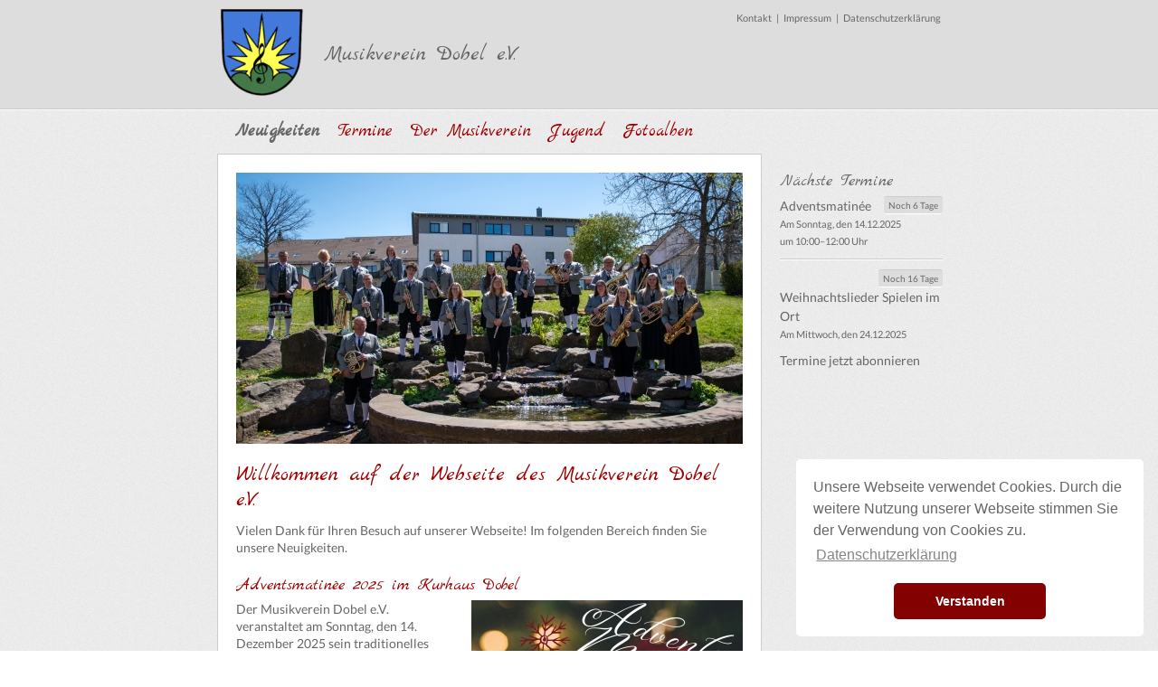

--- FILE ---
content_type: text/html; charset=UTF-8
request_url: https://musikverein-dobel.de/neuigkeiten.html?page_n1=12
body_size: 4284
content:
<!DOCTYPE html>
<html lang="de">
<head>

      <meta charset="UTF-8">
    <title>Neuigkeiten - Musikverein Dobel e.V.</title>
    <base href="https://musikverein-dobel.de/">

          <meta name="robots" content="index,follow">
      <meta name="description" content="">
      <meta name="keywords" content="">
      <meta name="generator" content="Contao Open Source CMS">
    
            <link rel="stylesheet" href="assets/css/layout.min.css,mediabox-black.min.css,fonts.css,basic.css,dkbasi...-9bb38f17.css">        <script src="assets/js/jquery.min.js,mootools.min.js-7ed2526c.js"></script>
          <!--[if lt IE 9]><script src="assets/html5shiv//html5shiv-printshiv.min.js"></script><![endif]-->
      
</head>
<body id="top" class="mac chrome blink ch131">

      
    <div id="wrapper">

                        <div id="header" class="wrap">
            <header class="insidewrap">
              <div class="insideheader">
                  
<!-- indexer::stop -->
<div class="mod_logo block" id="logo">

        
  
<figure class="image_container" itemscope itemtype="http://schema.org/ImageObject">

    <a href="musikverein-dobel-ev.html" itemprop="contentUrl">
  
  

<img src="assets/images/1/Wappen-Dobel-MVD-78a40fa9.png" width="98" height="100" alt="Wappen-Dobel-MVD">


    </a>
  
</figure>


</div>
<!-- indexer::continue -->

<h1 class="ce_headline">
  Musikverein Dobel e.V.</h1>
  

<!-- indexer::stop -->
<nav class="mod_navigation block">

  
  <a href="neuigkeiten.html?page_n1=12#skipNavigation16" class="invisible">Navigation überspringen</a>

  <ul class="level_1">
      
          <li class="first"><a href="kontakt.html" title="Kontakt" class="first">Kontakt</a></li>
                <li class="pipe">|</li>
    
          <li><a href="impressum.html" title="Impressum">Impressum</a></li>
                <li class="pipe">|</li>
    
          <li class="last"><a href="datenschutz.html" title="Datenschutzerklärung" class="last">Datenschutzerklärung</a></li>
      </ul>

  <span id="skipNavigation16" class="invisible"></span>

</nav>
<!-- indexer::continue -->
              </div>
            </header>
          </div>
              
                        <div id="subheader" class="wrap">
            <div class="insidewrap">
              <div class="insidesubheader">
                <div id="Subheader">
<!-- indexer::stop -->
<nav class="mod_navigation block">

  
  <a href="neuigkeiten.html?page_n1=12#skipNavigation6" class="invisible">Navigation überspringen</a>

  
<ul class="level_1">
            <li class="active first"><strong class="active first">Neuigkeiten</strong></li>
                <li class="sibling"><a href="termine.html" title="Termine" class="sibling">Termine</a></li>
                <li class="sibling"><a href="vorstandschaft.html" title="Der Musikverein" class="sibling">Der Musikverein</a></li>
                <li class="sibling"><a href="jugendgruppe.html" title="Jugend" class="sibling">Jugend</a></li>
                <li class="sibling last"><a href="fotoalben.html" title="Fotoalben" class="sibling last">Fotoalben</a></li>
      </ul>

  <span id="skipNavigation6" class="invisible"></span>

</nav>
<!-- indexer::continue -->
</div>
              </div>
            </div>
          </div>
              
              <div id="container" class="wrap">
          <div class="insidewrap">
            <div class="insidecontainer">

                            <section id="main">
                <div class="insidemain">
                  

  <div class="mod_article block" id="article-2">
    
          
<div class="ce_image block">

        
  
  
<figure class="image_container">
  
  

<img src="assets/images/f/Gesamtorchester-8b653851.jpg" width="560" height="300" alt="">


  
  </figure>



</div>

<div class="ce_text block">

            <h1>Willkommen auf der Webseite des Musikverein Dobel e.V.</h1>
      
  
      <p>Vielen Dank für Ihren Besuch auf unserer Webseite! Im folgenden Bereich finden Sie unsere Neuigkeiten.</p>  
  
  

</div>

<div class="ce_text block">

            <h2>Adventsmatinèe 2025 im Kurhaus Dobel</h2>
      
  
  
      
<figure class="image_container float_right">
      <a href="files/public/Fotoalbum/Adventsmatine%C3%A8/Matinee%202025.jpg" data-lightbox="">
  
  

<img src="assets/images/3/Matinee%202025-63e751de.jpg" width="300" height="424" alt="">


      </a>
  
  </figure>

  
      <p>Der Musikverein Dobel e.V. veranstaltet am Sonntag, den 14. Dezember 2025 sein traditionelles vorweihnachtliches Adventsmatinèe im Kurhaus Dobel.</p>
<p>Neben dem Blasorchester wird auch unsere Jugendgruppe mit einigen Stücken das Konzertprogramm mitgestalten.</p>
<p>Das Konzert beginnt um 10.30 Uhr, Saalöffnung ist ab 10.00 Uhr. In der Pause gibt es etwas für den kleinen Hunger, sowie Getränke.</p>
<p>Zur Begrüßung gibt es Sekt und auch selbstgebackene Plätzchen.</p>
<p>Der Eintritt ist frei.</p>  

</div>

<div class="line"></div>
<!-- indexer::stop -->
<div class="mod_newslist block">

        
  
      <div class="layout_latest arc_2 block first even">

      <p class="info"><time datetime="2020-10-20T20:39:00+02:00">20.10.2020 20:39</time>  </p>
  
  <h2><a href="neuigkeiten-detailansicht/jahreshauptversammlung-musikverein-dobel.html" title="Den Artikel lesen: Jahreshauptversammlung Musikverein Dobel ">Jahreshauptversammlung Musikverein Dobel </a></h2>

      <figure class="image_container float_left">

            <a href="files/public/fotoalben/JHV/jahreshauptversammlung-2020/IMG_3570.png" data-lightbox="" title="">
        
        

<img src="assets/images/c/IMG_3570-3015c0ba.png" width="220" height="173" alt="">


              </a>
    
      
    </figure>
  
  <div class="teaser">
    <p>Der Musikverein Dobel hat einen neuen Vorsitzenden. Corona bedingt um einige Monate verspätet, gab Martina Naumann nach zehn Jahren an der Vereinsspitze den Stab an Stefan Böttinger weiter.<span class="Apple-converted-space">&nbsp;</span></p>
<p>„Es wäre schön gewesen, wenn sich noch andere Interessenten für das Amt gefunden hätten, aber aller guten Dinge sind ja bekanntlich drei!“ nahm Naumann mit Humor, dass ihr eigener Bruder ihr nun im Amt nachfolgt, nachdem sie es selbst von ihrem Vater, dem langjährigen Vorsitzenden und jetzigen Ehrenvorsitzenden Rolf Böttinger, übernommen hatte.</p>
<p>„An einem ungewöhnlichen Ort, zu einem ungewöhnlichen Zeitpunkt“, nämlich im</p>  </div>

      <p class="more"><a href="neuigkeiten-detailansicht/jahreshauptversammlung-musikverein-dobel.html" title="Den Artikel lesen: Jahreshauptversammlung Musikverein Dobel ">Weiterlesen …<span class="invisible"> Jahreshauptversammlung Musikverein Dobel </span></a></p>
  
</div>

  <div class="line"></div>
<div class="layout_latest arc_2 block odd">

      <p class="info"><time datetime="2020-07-13T08:08:00+02:00">13.07.2020 08:08</time>  </p>
  
  <h2><a href="neuigkeiten-detailansicht/haben-sie-uns-schon-geh%C3%B6rt.html" title="Den Artikel lesen: Haben Sie uns schon gehört?">Haben Sie uns schon gehört?</a></h2>

      <figure class="image_container float_right">

            <a href="files/public/fotoalben/corna-probe-2020/20200702_205417.png" data-lightbox="" title="">
        
        

<img src="assets/images/3/20200702_205417-25a8e96d.png" width="220" height="124" alt="">


              </a>
    
      
    </figure>
  
  <div class="teaser">
    <p>Nach der langen Corona-Zwangspause durften wir Musikerinnen und Musiker Anfang Juli endlich wieder loslegen. <br>Immer Donnerstags von 20 Uhr bis 22 Uhr proben wir nun im Kurhaus. <br>Hier ist es uns möglich die Hygienevorschriften und ausreichend Abstand einzuhalten.<br>Da wir auch angehalten sind regelmäßig...</p>  </div>

      <p class="more"><a href="neuigkeiten-detailansicht/haben-sie-uns-schon-geh%C3%B6rt.html" title="Den Artikel lesen: Haben Sie uns schon gehört?">Weiterlesen …<span class="invisible"> Haben Sie uns schon gehört?</span></a></p>
  
</div>

  <div class="line"></div>
<div class="layout_latest arc_2 block last even">

      <p class="info"><time datetime="2020-05-11T20:17:00+02:00">11.05.2020 20:17</time>  </p>
  
  <h2><a href="neuigkeiten-detailansicht/neue-tuba.html" title="Den Artikel lesen: Neue Tuba">Neue Tuba</a></h2>

      <figure class="image_container float_right">

            <a href="files/public/fotoalben/europatag-09.05.2020/IMG_2583.png" data-lightbox="" title="">
        
        

<img src="assets/images/d/IMG_2583-ae0a2c77.png" width="220" height="274" alt="">


              </a>
    
      
    </figure>
  
  <div class="teaser">
    <p>Das Muttertagskonzert musste Corona bedingt leider ausfallen für den Musikverein – beim Mini-Platzkonzert am selben Tag auf dem Dorfplatz durfte sie immerhin einmal – wenn auch vor ganz kleinem Publikum - glänzen: das neue Prachtstück der Blaskapelle, die Tuba.</p>
<p>Nachdem der altgediente Bass von Tubist Gerd Großmann im Frühjahr letzten Jahres einen Sturz-Schaden erlitten hatte und nur notdürftig zu reparieren war, setzte der Verein verschiedene Hebel in Bewegung, Ersatz zu beschaffen. <br>So gab es Spendenaufrufe mit verschiedenen Aktionen.</p>  </div>

      <p class="more"><a href="neuigkeiten-detailansicht/neue-tuba.html" title="Den Artikel lesen: Neue Tuba">Weiterlesen …<span class="invisible"> Neue Tuba</span></a></p>
  
</div>

    
<!-- indexer::stop -->
<nav class="pagination block" aria-label="Seitenumbruch-Menü">

  <p>Seite 12 von 19</p>

  <ul>
          <li class="first"><a href="neuigkeiten.html" class="first" title="Gehe zu Seite 1">Anfang</a></li>
    
          <li class="previous"><a href="neuigkeiten.html?page_n1=11" class="previous" title="Gehe zu Seite 11">Zurück</a></li>
    
                  <li><a href="neuigkeiten.html?page_n1=9" class="link" title="Gehe zu Seite 9">9</a></li>
                        <li><a href="neuigkeiten.html?page_n1=10" class="link" title="Gehe zu Seite 10">10</a></li>
                        <li><a href="neuigkeiten.html?page_n1=11" class="link" title="Gehe zu Seite 11">11</a></li>
                        <li><strong class="active">12</strong></li>
                        <li><a href="neuigkeiten.html?page_n1=13" class="link" title="Gehe zu Seite 13">13</a></li>
                        <li><a href="neuigkeiten.html?page_n1=14" class="link" title="Gehe zu Seite 14">14</a></li>
                        <li><a href="neuigkeiten.html?page_n1=15" class="link" title="Gehe zu Seite 15">15</a></li>
          
          <li class="next"><a href="neuigkeiten.html?page_n1=13" class="next" title="Gehe zu Seite 13">Vorwärts</a></li>
    
          <li class="last"><a href="neuigkeiten.html?page_n1=19" class="last" title="Gehe zu Seite 19">Ende</a></li>
      </ul>

</nav>
<!-- indexer::continue -->
  

</div>
<!-- indexer::continue -->
    
      </div>

                </div>
              </section>
              
                                            
                                                <aside id="right">
                    <div class="insideright">
                      
<h2 class="ce_headline">
  Nächste Termine</h2>

<!-- indexer::stop -->
<div class="mod_eventlist block">

        
  
  
<div class="event layout_upcoming upcoming even first cal_1">
  <div class="onlyXDays">Noch 6 Tage</div>

  <div class="title">
    <a href="termin-detailansicht/adventsmatinee.html" title="Adventsmatinée (Sonntag, 14.12.2025, 10:00–12:00)">
      Adventsmatinée    </a>
  </div>

  <div class="date">Am Sonntag, den 14.12.2025</div>

      <div class="time">um <span class="time">10:00–12:00</span> Uhr</div>
  </div>

<div class="line"></div>

<div class="event layout_upcoming upcoming odd last cal_1">
  <div class="onlyXDays">Noch 16 Tage</div>

  <div class="title">
    <a href="termin-detailansicht/Weihnachtslieder2025.html" title="Weihnachtslieder Spielen im Ort (Mittwoch, 24.12.2025)">
      Weihnachtslieder Spielen im Ort    </a>
  </div>

  <div class="date">Am Mittwoch, den 24.12.2025</div>

  </div>

  

</div>
<!-- indexer::continue -->

<div class="ce_hyperlink block">

        
  
          <a href="/share/termine.ics" class="hyperlink_txt" title="Termine jetzt abonnieren">Termine jetzt abonnieren</a>
      

</div>
  
                    </div>
                  </aside>
                              
            </div>
          </div>
        </div>
      
                        <div id="footer" class="wrap">
            <footer class="insidewrap">
              <div class="insidefooter">
                
<div class="ce_text block">

        
  
      <p>© Copyright 2025 - Musikverein Dobel e.V.</p>  
  
  

</div>
  

<!-- indexer::stop -->
<nav class="mod_navigation block">

  
  <a href="neuigkeiten.html?page_n1=12#skipNavigation17" class="invisible">Navigation überspringen</a>

  <ul class="level_1">
        <li class="pipe">|</li>
          <li class="first"><a href="kontakt.html" title="Kontakt" class="first">Kontakt</a></li>
            <li class="pipe">|</li>
          <li><a href="impressum.html" title="Impressum">Impressum</a></li>
            <li class="pipe">|</li>
          <li class="last"><a href="datenschutz.html" title="Datenschutzerklärung" class="last">Datenschutzerklärung</a></li>
      </ul>

  <span id="skipNavigation17" class="invisible"></span>

</nav>
<!-- indexer::continue -->
<link rel="stylesheet" type="text/css" href="//cdnjs.cloudflare.com/ajax/libs/cookieconsent2/3.0.3/cookieconsent.min.css" />
<script src="//cdnjs.cloudflare.com/ajax/libs/cookieconsent2/3.0.3/cookieconsent.min.js"></script>
<script>
window.addEventListener("load", function(){
window.cookieconsent.initialise({
  "palette": {
    "popup": {
      "background": "#ffffff",
      "text": "#666666"
    },
    "button": {
      "background": "#840101"
    }
  },
  "theme": "classic",
  "position": "bottom-right",
  "content": {
    "message": "Unsere Webseite verwendet Cookies. Durch die weitere Nutzung unserer Webseite stimmen Sie der Verwendung von Cookies zu.",
    "dismiss": "Verstanden",
    "link": "Datenschutzerklärung",
    "href": "https://www.musikverein-dobel.de/datenschutz.html"
  }
})});
</script>              </div>
            </footer>
          </div>
              
    </div>

  
  
<script src="assets/mediabox/js/mediabox.min.js?v=1.5.5"></script>
<script>
  window.addEvent('domready', function() {
    var $ = document.id;
    $$('a[data-lightbox]').mediabox({
      // Put custom options here
      clickBlock: false
    }, function(el) {
      return [el.href, el.title, el.getAttribute('data-lightbox')];
    }, function(el) {
      var data = this.getAttribute('data-lightbox').split(' ');
      return (this == el) || (data[0] && el.getAttribute('data-lightbox').match(data[0]));
    });
    $('mbMedia').addEvent('swipe', function(e) {
      (e.direction == 'left') ? $('mbNextLink').fireEvent('click') : $('mbPrevLink').fireEvent('click');
    });
  });
</script>

</body>
</html>


--- FILE ---
content_type: text/css
request_url: https://musikverein-dobel.de/assets/css/layout.min.css,mediabox-black.min.css,fonts.css,basic.css,dkbasi...-9bb38f17.css
body_size: 5033
content:
body,form,figure{margin:0;padding:0}img{border:0}header,footer,nav,section,aside,article,figure,figcaption{display:block}body{font-size:100.01%}select,input,textarea{font-size:99%}#container,.inside{position:relative}#main,#left,#right{float:left;position:relative}#main{width:100%}#left{margin-left:-100%}#right{margin-right:-100%}#footer{clear:both}#main .inside{min-height:1px}.ce_gallery>ul,.content-gallery>ul{margin:0;padding:0;overflow:hidden;list-style:none}.ce_gallery>ul li,.content-gallery>ul li{float:left}.ce_gallery>ul li.col_first,.content-gallery>ul li.col_first{clear:left}.float_left,.media--left>figure{float:left}.float_right,.media--right>figure{float:right}.block{overflow:hidden}.media{display:flow-root}.clear,#clear{height:.1px;font-size:.1px;line-height:.1px;clear:both}.invisible{border:0;clip:rect(0 0 0 0);height:1px;margin:-1px;overflow:hidden;padding:0;position:absolute;width:1px}.custom{display:block}#container:after,.custom:after{content:"";display:table;clear:both}
#mbOverlay{position:fixed;z-index:9998;top:0;left:0;width:100%;height:150%;background-color:#000;cursor:pointer}#mbOverlay.mbOverlayOpaque{background:url(../../assets/mediabox/images/80.png)}#mbOverlay.mbOverlayAbsolute{position:absolute}#mbOverlay.mbMobile{position:absolute;background-color:transparent}#mbBottom.mbMobile{line-height:24px;font-size:16px}#mbCenter{position:absolute;z-index:9999;left:50%;padding:10px;background-color:#000;-webkit-border-radius:10px;-khtml-border-radius:10px;-moz-border-radius:10px;border-radius:10px;filter:progid:DXImageTransform.Microsoft.Shadow(Strength=5, Direction=180, Color='#000000');-ms-filter:"progid:DXImageTransform.Microsoft.Shadow(Strength=5, Direction=180, Color='#000000')";-webkit-box-shadow:0 5px 20px rgba(0,0,0,.5);-khtml-box-shadow:0 5px 20px rgba(0,0,0,.5);-moz-box-shadow:0 5px 20px rgba(0,0,0,.5);box-shadow:0 5px 20px rgba(0,0,0,.5)}#mbCenter.mbLoading{background:#000 url(../../assets/mediabox/images/loading-dark.gif) no-repeat center;-webkit-box-shadow:none;-khtml-box-shadow:none;-moz-box-shadow:none;box-shadow:none}#mbMedia{position:relative;left:0;top:0;font-family:Myriad,Verdana,Arial,Helvetica,sans-serif;line-height:20px;font-size:12px;color:#fff;text-align:left;background-position:center center;background-repeat:no-repeat}#mbBottom{line-height:20px;font-size:12px;font-family:Myriad,Verdana,Arial,Helvetica,sans-serif;text-align:left;color:#999;min-height:20px;padding:10px 0 0}#mbTitle,#mbPrevLink,#mbNextLink,#mbCloseLink{display:inline;color:#fff;font-weight:700}#mbNumber{display:inline;color:#999;font-size:.8em;margin:auto 10px}#mbCaption{display:block;color:#999;line-height:1.6em;font-size:.8em}#mbPrevLink,#mbNextLink,#mbCloseLink{float:right;outline:0;margin:0 0 0 10px;font-weight:400}#mbPrevLink b,#mbNextLink b,#mbCloseLink b{color:#eee;font-weight:700;text-decoration:underline}#mbPrevLink big,#mbNextLink big,#mbCloseLink big{color:#eee;font-size:1.4em;font-weight:700}#mbBottom a,#mbBottom a:link,#mbBottom a:visited{text-decoration:none;color:#ddd}#mbBottom a:hover,#mbBottom a:active{text-decoration:underline;color:#fff}#mbError{position:relative;font-family:Myriad,Verdana,Arial,Helvetica,sans-serif;line-height:20px;font-size:12px;color:#fff;text-align:center;border:10px solid #700;padding:10px 10px 10px;margin:20px;-webkit-border-radius:5px;-khtml-border-radius:5px;-moz-border-radius:5px;border-radius:5px}#mbError a,#mbError a:link,#mbError a:visited,#mbError a:hover,#mbError a:active{color:#d00;font-weight:700;text-decoration:underline}
@font-face {
	font-family: 'Lato';
	font-style: normal;
	font-weight: 400;
	src: local('Lato Regular'), local('Lato-Regular'), url('../../files/mvd/fonts/qIIYRU-oROkIk8vfvxw6QvesZW2xOQ-xsNqO47m55DA.woff') format('woff');
}

@font-face {
	font-family: 'Marck Script';
	font-style: normal;
	font-weight: 400;
	src: local('Marck Script'), local('MarckScript-Regular'), url('../../files/mvd/fonts/O_D1NAZVOFOobLbVtW3bcqRDOzjiPcYnFooOUGCOsRk.woff') format('woff');
}
/**
 * Contao Open Source CMS
 * Copyright (C) 2005-2011 Leo Feyer
 *
 * Formerly known as TYPOlight Open Source CMS.
 *
 * This program is free software: you can redistribute it and/or
 * modify it under the terms of the GNU Lesser General Public
 * License as published by the Free Software Foundation, either
 * version 3 of the License, or (at your option) any later version.
 * 
 * This program is distributed in the hope that it will be useful,
 * but WITHOUT ANY WARRANTY; without even the implied warranty of
 * MERCHANTABILITY or FITNESS FOR A PARTICULAR PURPOSE. See the GNU
 * Lesser General Public License for more details.
 * 
 * You should have received a copy of the GNU Lesser General Public
 * License along with this program. If not, please visit the Free
 * Software Foundation website at <http://www.gnu.org/licenses/>.
 *
 * PHP version 5
 * @copyright  Leo Feyer 2005-2011
 * @author     Leo Feyer <http://www.contao.org>
 * @license    LGPL
 * @version    1.1
 */

/* Reset margins */
body, div, h1, h2, h3, h4, h5, h6, p, blockquote, figure, pre, code, ol, ul, li, dl, dt, dd, table, th, td, form, fieldset, legend, input, textarea {
	margin: 0;
	padding: 0;
}

/* Format basic elements */
table {
	border-collapse: collapse;
	border-spacing: 0;
}

caption, th, td {
	text-align: left;
	vertical-align: top;
}

abbr, acronym {
	font-variant: normal;
	border-bottom: 1px dotted #666;
	cursor: help;
}

blockquote, q {
	quotes: none;
}

fieldset, img {
	border: 0;
}

li {
	list-style-type: none;
}

sup {
	vertical-align: text-top;
}

sub {
	vertical-align: text-bottom;
}

del {
	text-decoration: line-through;
}

ins {
	text-decoration: none;
}

a {
	color: #00f;
}

:focus {
	outline: 0;
}

/* Font settings */
body {
	font-family: "Lucida Grande", "Lucida Sans Unicode", Verdana, sans-serif;
	font-size: 12px;
	color: #000;
}

input, button, textarea, select {
	font-family: inherit;
	font-size: 99%;
	font-weight: inherit;
}

pre, code {
	font-family: "Lucida Console", Monaco, monospace;
	font-size: 12px;
}

h1, h2, h3, h4, h5, h6 {
	font-size: 100%;
	font-weight: normal;
}

h1 {
	font-size: 22px;
}

h2 {
	font-size: 20px;
}

h3 {
	font-size: 18px;
}

table {
	font-size: inherit;
}

caption, th {
	font-weight: bold;
}

/* Default margins */
h1, h2, h3, h4, h5, h6 {
	margin-top: 1em;
}

h1, h2, h3, h4, h5, h6, p, pre, blockquote, table, ol, ul, form {
	margin-bottom: 12px; /* Should match the font size */
}

/**
 * CSS File
 * Development 2011 by Daniel Kiesel
 *
 * @copyright	Daniel Kiesel 2011
 * @contact		<contact@daniel-kiesel.de>
 * @author			Daniel Kiesel
 *
 */

/* Reset all Tags */
html, body, div, span, h1, h2, h3, h4, h5, h6, object, iframe, blockquote,
pre, a, abbr, address, cite, code, del, dfn, em, img, ins, kbd, q, samp, small,
strong, sub, sup, var, b, i, hr, dl, dt, dd, ol, ul, li, fieldset, form, label, legend,
table, caption, tbody, tfoot, thead, tr, th, td, article, aside, canvas, details,
figure, figcaption, hgroup, menu, footer, header, nav, section, summary,
time, mark, audio, video {
	margin: 0;
	padding: 0;
	border: 0;
}

/* HTML5 Tags */
article, aside, canvas, figure, figure img, figcaption, hgroup, footer, header,
nav, section, audio, video {
	display: block;
}

/* List */
#main ul {
	margin-bottom: 12px;
}

#main ul li {
	margin-left: 20px;
	list-style: disc;
}

#main ol li {
	margin-left: 25px;
	list-style: decimal;
}

/* No border on linked images */
a img {
	border: 0;
}

/* Block */
.block {
	margin-bottom: 10px;
}

/* Pagination */
.pagination {
	overflow: hidden;
}

.pagination p {
	float: right;
}

.pagination ul li {
	float: left;
	padding: 0 5px 0 0 !important;
	margin: 0 0 0 0 !important;
	list-style: none !important;
}

/* Textarea */
.textarea {
	width: 450px;
	height: 120px;
}

/* Checkbox */
.checkbox_container label {
	display: inline;
	width: auto;
}

.checkbox_container span {
	display: block;
	overflow: hidden;
}

.checkbox_container input.checkbox {
	float: left;
	margin: 5px 5px 5px 0;
}

/* Radio */
.radio_container label {
	display: inline;
}

.radio_container span {
	display: block;
}

/* Formtable */
.formbody table tr td {
	padding: 2px;
}

.formbody table tr td.col_first {
	padding-right: 10px;
}

/* Mandatory */
span.mandatory {
	display: inline !important;
}

/* Error */
p.error {
	color: #C00;
	padding: 0 0 0 0;
	margin: 1em 0 0 0;
}

/* Sitemap Modul */
.mod_sitemap {
	padding: 0 0 0 0;
	margin: 0 0 0 0;
}

.mod_sitemap ul {
	display: block;
	overflow: hidden;
}

.mod_sitemap ul.level_1 li {
	display: block;
	margin-bottom: 20px;
}

.mod_sitemap ul.level_2 li {
	float: left;
	width: 33%;
	margin-bottom: 0px;
}

.mod_sitemap ul.level_3 li {
	float: none;
	width: auto;
}

.mod_sitemap ul.level_3 li a {
	padding-left: 5px;
}

/* Kommentar Modul */
.ce_comments label {
	display: inline;
}

.ce_comments .form {
	padding-top: 10px;
}

.comment_default {
	padding: 5px 10px 0 10px;
	margin: 5px 0;
	border-left: 2px solid #396C06;
}

.comment_default.last {
	margin-bottom: 10px;
}

.comment_default .comment {
	overflow: hidden;
}

/* News Modul */
.mod_newslist .info,
.mod_newsreader .info {
	float: right;
}

.mod_newsreader h1 {
	clear: both;
}

/* Comment */
.comment_default {
	font-size: 12px;
}

.comment_default .info {
	float: none;
}

.widget {
	padding: 2px 0px;
}

/* Info Class */
.info a,
.info time,
.info {
	font-size: 11px;
	margin-bottom: 0px;
}

/* Images */
.image_container {
	margin-bottom: 10px;
}

.image_container.float_left {
	margin-right: 20px;
}

.image_container.float_right {
	margin-left: 20px;
}

/* Navigation */
.mod_navigation ul li {
	list-style: none;
	float: left;
}

/**
 * CSS File
 * Development 2011 by Daniel Kiesel
 *
 * @copyright	Daniel Kiesel 2011
 * @contact		<contact@daniel-kiesel.de>
 * @author			Daniel Kiesel
 *
 */

/* Basic structure */
html, body {
	padding: 0 0 0 0;
	margin: 0 0 0 0;
	text-align: left;
}

body {
	font-family: 'Lato';
	font-size: 14px;
	line-height: 1.4em;
	color: #666;
	background: url('../../files/mvd/images/body_bg.png');
}

/* Links */
a {
	color: #9F0000;
	text-decoration: none;
}

a:hover {
	color: #9F0000;
	text-decoration: underline;
}

.mod_navigation ul li a,
#container #right .insideright a {
	color: #666;
	text-decoration: none;
}

.mod_navigation ul li a:hover,
#container #right .insideright a:hover {
	color: #888;
	text-decoration: none;
}

/* Headlines */
h1 {
	padding: 0 0 0 0;
	margin: 0 0 10px 0;
	font-family: 'Marck Script';
	color: #666;
	font-size: 24px;
	line-height: 1.2em;
}

h2 {
	padding: 0 0 0 0;
	margin: 0 0 5px 0;
	font-family: 'Marck Script';
	color: #666;
	font-size: 19px;
	line-height: 1.2em;
}

/* Lines */
#container #main .line {
	padding: 0 0 0 0;
	margin: 10px 0 20px 0;
	height: 1px;
	background: #eee;
}

#container #right .line {
	padding: 0 0 0 0;
	margin: 10px 0;
	height: 1px;
	background: #ccc;
	border-bottom: 1px solid #fff;
}

/* Grundstruktur */
.wrap {
	padding: 0 0 0 0;
	margin: 0 0 0 0;
	text-align: center;
	position: relative;
}

.insidewrap {
	padding: 0 100px;
	margin: 0 auto;
	width: 800px;
	text-align: left;
	position: relative;
}

.insideheader {
	padding: 0 0 0 0;
	margin: 0 0 0 0;
	position: relative;
}

.insidesubheader {
	padding: 10px 0;
	margin: 0 0 0 0;
	position: relative;
}

.insidecontainer {
	padding: 0 0 0 0;
	margin: 0 0 0 0;
	position: relative;
}

.insidefooter {
	padding: 0 0 0 0;
	margin: 0 0 0 0;
	position: relative;
}

/* Design */
#wrapper {
	padding: 0 0 0 0;
	margin: 0 0 0 0;
}

#header {
	height: 120px;
	/*background: #a70000;*/
	border-bottom: 1px solid #ccc;
	background: #ddd;
}

#header #logo {
	padding: 10px 0 0 0;
	margin: 0 0 0 0;
	float: left;
	height: 100px;
}

#header h1 {
	color: #666;
	height: 100px;
	line-height: 100px;
	margin: 0 0 0 0;
	overflow: hidden;
	padding: 10px 0 0 20px;
}

#header .mod_navigation {
	clear: both;
	position: absolute;
	right: 0px;
	top: 10px;
	font-size: 11px;
}

#header .mod_navigation ul {
	float: left;
}

#header .mod_navigation ul li {
}

#header .mod_navigation ul li.pipe {
	padding: 0 5px;
}

#header .mod_navigation ul li span,
#header .mod_navigation ul li a.trail {
	color: #9F0000;
}

#header .mod_navigation ul li a {
}

#subheader {
	padding: 0 0 0 0;
	margin: 0 0 0 0;
	border-top: 1px solid #fff;
}

#subheader .mod_navigation {
	padding: 0 0 0 0;
	margin: 0 0 0 0;
	font-family: 'Marck Script';
	font-size: 20px;
}

#subheader .mod_navigation.subnavigation {
	margin-top: 3px;
	font-size: 18px;
}

#subheader .mod_navigation ul {
	padding: 0 20px 0 20px;
	margin: 0 0 0 0;
	line-height: 1.4em;
	vertical-align: middle;
}

#subheader .mod_navigation ul li {
	padding: 0 0 0 0;
	margin: 0 20px 0 0;
	float: left;
}

#subheader .mod_navigation ul li.last {
	float: none;
	margin-right: 0px;
}

#subheader .mod_navigation ul li span,
#subheader .mod_navigation ul li a,
#subheader .mod_navigation ul li a.trail {
	color: #9F0000;
}

#container {
}

#container #right {
	width: 200px;
}

#container #right .insideright {
	padding: 20px 0 20px 20px;
}

#container #main {
	width: 600px;
	background: #fff;
	border: 1px solid #ccc;
}

#container #main h1 {
	color: #9F0000;
}

#container #main h2 {
	color: #9F0000;
}

#container #main .insidemain {
	padding: 20px;
}

#container ul li {
	list-style-image: url('../../files/mvd/images/arrow-red.png');
	margin-left: 12px;
}

#footer {
	font-size: 11px;
}

#footer .insidefooter {
	padding: 0 20px;
	line-height: 30px;
	vertical-align: middle;
	overflow: hidden;
}

#footer .block,
#footer * {
	margin-bottom: 0;
}

#footer #copyright {
	padding: 0 0 0 0;
	margin: 0 0 0 0;
	float: left;
}

#footer .mod_navigation {
}

#footer .mod_navigation ul {
	float: left;
}

#footer .mod_navigation ul li {
}

#footer .mod_navigation ul li.pipe {
	padding: 0 5px;
}

#footer .mod_navigation ul li span,
#footer .mod_navigation ul li a.trail {
	color: #9F0000;
}

#footer .mod_navigation ul li a {
}


/**
 * CSS File
 * Development 2011 by Daniel Kiesel
 *
 * @copyright	Daniel Kiesel 2011
 * @contact		<contact@daniel-kiesel.de>
 * @author			Daniel Kiesel
 *
 */

/* Formbody */
.widget label {
	display: block;
}

textarea,
input.text,
input.password,
input.submit,
input.button {
	font-family: 'Lato';
}

.textarea {
	padding: 6px 5px 6px 5px;
	margin: 2px 2px 10px 2px;
	font-size: 14px;
	width: 400px;
	height: 120px;
	background: #fff;
	border: 1px solid #ccc;
	color: #666;
	box-shadow: 0 0 1px #eee;
	-webkit-border-radius: 2px;
	-moz-border-radius: 2px;
	border-radius: 2px;
}

input.captcha,
input.text,
input.password {
	padding: 6px 5px 6px 5px;
	margin: 2px 2px 10px 2px;
	font-size: 14px;
	width: 274px;
	background: #fff;
	border: 1px solid #ccc;
	color: #666;
	box-shadow: 0 0 1px #eee;
	-webkit-border-radius: 2px;
	-moz-border-radius: 2px;
	border-radius: 2px;
}

/* Button */
.more a,
.back a,
a.button,
button.submit,
input.button,
input.submit {
	padding: 0.24em 1.3em 0.3em;
	margin: 0 0 0 0;
	background-color: #840101;
	background: -webkit-gradient(linear, left bottom, left top, color-stop(0, #580606), color-stop(0.6, #840101), color-stop(0.97, #840101), color-stop(0.99, #d4a5a5));
	background: -moz-linear-gradient(bottom, #580606, #840101 60%, #840101 96%, #d4a5a5 98%);
	border: 1px solid #300;
	border-radius: 4px;
	-moz-border-radius: 4px;
	-webkit-border-radius: 4px;
	color: white;
	font: normal 14px;
	cursor: pointer;
	cursor: hand;
	display: inline-block;
	text-decoration: none;
}

.more a:active,
.back a:active,
a.button:active,
button.submit:active,
input.button:active,
input.submit:active,
.more a:focus,
.back a:focus,
a.button:focus,
button.submit:focus,
input.button:focus,
input.submit:focus {
	background-color: #730a0a;
	background: -webkit-gradient(linear, left bottom, left top, color-stop(0, #b64242), color-stop(0.6, #730a0a), color-stop(0.97, #730a0a), color-stop(0.99, #cda8a8));
	background: -moz-linear-gradient(bottom, #b64242, #730a0a 60%, #730a0a 96%, #cda8a8 98%);
	border: 1px solid #300;
}

.more a:hover,
.back a:hover,
a.button:hover,
button.submit:hover,
input.button:hover,
input.submit:hover {
	background-color: #b64242;
	background: -webkit-gradient(linear, left bottom, left top, color-stop(0, #730a0a), color-stop(0.6, #b64242), color-stop(0.97, #b64242), color-stop(0.99, #e6bdbd));
	background: -moz-linear-gradient(bottom, #730a0a, #b64242 60%, #b64242 96%, #e6bdbd 98%);
	border: 1px solid #300;
}

/* Fieldset */
fieldset {
	padding: 10px;
	margin: 0 0 10px 0;
	border: 1px solid #eee;
	-webkit-border-radius: 4px;
	-moz-border-radius: 4px;
	border-radius: 4px;
}

fieldset legend {
	padding: 0 5px;
	margin: 0 0 0 0;
}


/**
 * CSS File
 * Development 2011 by Daniel Kiesel
 *
 * @copyright	Daniel Kiesel 2011
 * @contact		<contact@daniel-kiesel.de>
 * @author			Daniel Kiesel
 *
 */

/* Events */
.mod_eventlist {
	position: relative;
}

.mod_eventlist .layout_upcoming {
	position: relative;
}

.mod_eventlist .layout_upcoming .onlyXDays {
	position: relative;
	top: 0px;
	right: 0px;
	float: right;
	line-height: 1.2em;
	padding: 3px 5px;
	margin: 0 0 0 0;
	font-size: 10px;
	background: #ddd;
	-webkit-border-radius: 3px;
	-moz-border-radius: 3px;
	border-radius: 3px;
	border-top: 1px solid #ccc;
	border-bottom: 1px solid #fff;
}

.mod_eventlist .layout_upcoming .title {
	line-height: 1.5em;
}

.mod_eventlist .layout_upcoming .date {
	font-size: 11px;
}

.mod_eventlist .layout_upcoming .time {
	font-size: 11px;
}

.mod_eventlist .layout_list {
	overflow: hidden;
}

.mod_eventlist .layout_list .name {
	width: 200px;
	border-top: 1px solid #eee;
	border-right: 1px solid #eee;
	padding: 5px 10px;
	margin: 0 0 0 0;
}

.mod_eventlist .layout_list .day {
	width: 70px;
	border-top: 1px solid #eee;
	border-right: 1px solid #eee;
	padding: 5px 10px;
	margin: 0 0 0 0;
	text-align: center;
}

.mod_eventlist .layout_list .date {
	width: 80px;
	border-top: 1px solid #eee;
	border-right: 1px solid #eee;
	padding: 5px 10px;
	margin: 0 0 0 0;
	text-align: center;
}

.mod_eventlist .layout_list .time {
	width: 120px;
	border-top: 1px solid #eee;
	padding: 5px 10px;
	margin: 0 0 0 0;
	text-align: center;
}

.mod_eventreader .layout_full .info {
	float: right;
}

/* Neuigkeiten */
#container #main .mod_newsreader h2 {
	color: #666;
}

/* News */
.mod_newslist .layout_latest {
	margin-bottom: 0px;
}

/* Photoalbums2 */
.mod_photoalbums2.pa2_album .album .image_container {
	float: left;
	margin-right: 20px;
}

.mod_photoalbums2 .info {
	margin-bottom: 10px;
}

/* Photoalbum Viewer */
.mod_photoalbumsviewer table tr td,
.ce_gallery table tr td {
	padding-right: 50px;
	padding-bottom: 10px;
}

.mod_photoalbumsviewer table tr td.col_last,
.ce_gallery table tr td.col_last {
	padding-right: 0;
}

.mod_photoalbumsviewer .pagination p,
.ce_gallery .pagination p {
	padding: 0 0 0 0;
	margin: 0 0 0 0;
	float: right;
}

.mod_photoalbumsviewer .pagination ul li,
.ce_gallery .pagination ul li {
	padding: 0 5px 0 0;
	margin: 0 0 0 0;
	float: left;
}

.mod_photoalbumsviewer .layout_default .meta {
	padding: 0 0 10px 0;
	margin: 0 0 0 0;
}

/* Photoalbum List */
.mod_photoalbumslist {
}

.mod_photoalbumslist table {
	width: 100%;
}

.mod_photoalbumslist table tr td {
	padding-right: 20px;
	padding-bottom: 10px;
}

.mod_photoalbumslist table tr td.col_last {
	padding-right: 0;
}

.mod_photoalbumslist .layout_preview .image_container {
	float: left !important;
	padding-right: 10px;
}

/* Memberlist */
.mod_memberlist table.all_records {
	width: 100%;
	font-size: 12px;
}

.mod_memberlist table.all_records tr th {
	border-right: 1px solid #eee;
	padding: 5px;
}

.mod_memberlist table.all_records tr th.col_last {
	border-right: none;
}

.mod_memberlist table.all_records tr td {
	border-top: 1px solid #eee;
	border-right: 1px solid #eee;
	padding: 5px;
}

.mod_memberlist table.all_records tr td.col_last {
	border-right: none;
}

.mod_memberlist table.single_record tr td.label {
	padding-right: 20px;
	padding-bottom: 5px;
}

.gallery_creator .list_albums .col_2 {
	width: 330px !important;
}

.gallery_creator .list_albums .tstamp,
.gallery_creator .backLink {
	display: flex;
	justify-content: end;
}

.list_albums > li {
	list-style-image: none !important;
	margin-left: 0 !important;
}



--- FILE ---
content_type: text/javascript
request_url: https://musikverein-dobel.de/assets/mediabox/js/mediabox.min.js?v=1.5.5
body_size: 4944
content:
var Mediabox;!function(){var i,l,o,a,r,c,e,s,t,n,d,m,w,p,h,f,u,g,b,y,v,S,k,x,C,B,j,E,I,T,P,F,_=new Image,D=new Image,N="none",W="mediaBox";function A(){p.setStyles({top:window.getScrollTop(),left:window.getScrollLeft()})}function H(){n=window.getWidth(),d=window.getHeight(),p.setStyles({width:n,height:d})}function L(t){Browser.firefox&&["object",window.ie?"select":"embed"].forEach(function(e){Array.forEach($$(e),function(e){t&&(e._mediabox=e.style.visibility),e.style.visibility=t?"hidden":e._mediabox})}),p.style.display=t?"":"none";var e=t?"addEvent":"removeEvent";(Browser.Platform.ios||Browser.ie6)&&window[e]("scroll",A),window[e]("resize",H),i.keyboard&&document[e]("keydown",O)}function O(e){if(i.keyboardAlpha)switch(e.code){case 27:case 88:case 67:Q();break;case 37:case 80:z();break;case 39:case 78:q()}else switch(e.code){case 27:Q();break;case 37:z();break;case 39:q()}if(i.keyboardStop)return!1}function z(){return M(a)}function q(){return M(r)}function M(e){if(0<=e)if(f.set("html",""),a=((o=e)||!i.loop?o:l.length)-1,(r=o+1)==l.length&&(r=i.loop?0:-1),function(){w&&("inline"!=N||i.inlineClone||w.adopt(f.getChildren()),w.onload=function(){});m.resize.cancel(),m.media.cancel().set(0),m.bottom.cancel().set(0),$$(S,k).setStyle("display","none")}(),h.className="mbLoading",w&&"inline"==N&&!i.inlineClone&&w.adopt(f.getChildren()),l[e][2]||(l[e][2]=""),C=l[e][2].split(" "),B=C.length,I=1<B?(E=C[B-2].match("%")?window.getWidth()*(.01*C[B-2].replace("%","")):C[B-2],C[B-1].match("%")?window.getHeight()*(.01*C[B-1].replace("%","")):C[B-1]):E="",t=l[e][0],g=l[o][1].split("::"),t.match(/quietube\.com/i)?t=(T=t.split("v.php/"))[1]:t.match(/\/\/yfrog/i)&&((N=t.substring(t.length-1)).match(/b|g|j|p|t/i)&&(N="image"),"s"==N&&(N="flash"),N.match(/f|z/i)&&(N="video"),t+=":iphone"),t.match(/\.gif|\.jpg|\.jpeg|\.png|twitpic\.com/i)||"image"==N)N="img",t=t.replace(/twitpic\.com/i,"twitpic.com/show/full"),(w=new Image).onload=R,w.src=t;else if(t.match(/\.flv|\.mp4/i)||"video"==N){N="obj",E=E||i.defaultWidth,I=I||i.defaultHeight;var t=new URI(t).toAbsolute();w=new Swiff(i.playerpath+"?mediaURL="+t+"&allowSmoothing=true&autoPlay="+i.autoplay+"&buffer=6&showTimecode="+i.showTimecode+"&loop="+i.medialoop+"&controlColor="+i.controlColor+"&controlBackColor="+i.controlBackColor+"&playerBackColor="+i.playerBackColor+"&defaultVolume="+i.volume+"&scaleIfFullScreen=true&showScalingButton=true&crop=false",{id:"mbVideo",width:E,height:I,params:{wmode:i.wmodeNB,bgcolor:i.bgcolor,allowscriptaccess:i.scriptaccess,allowfullscreen:i.fullscreen}}),R()}else w=t.match(/\.mp3|\.aac|tweetmic\.com|tmic\.fm/i)||"audio"==N?(N="obj",E=E||i.defaultWidth,I=I||"17",t.match(/tweetmic\.com|tmic\.fm/i)&&((t=t.split("/"))[4]=t[4]||t[3],t="http://media4.fjarnet.net/tweet/tweetmicapp-"+t[4]+".mp3"),new Swiff(i.playerpath+"?mediaURL="+t+"&allowSmoothing=true&autoPlay="+i.autoplay+"&buffer=6&showTimecode="+i.showTimecode+"&loop="+i.medialoop+"&controlColor="+i.controlColor+"&controlBackColor="+i.controlBackColor+"&defaultVolume="+i.volume+"&scaleIfFullScreen=true&showScalingButton=true&crop=false",{id:"mbAudio",width:E,height:I,params:{wmode:i.wmode,bgcolor:i.bgcolor,allowscriptaccess:i.scriptaccess,allowfullscreen:i.fullscreen}})):t.match(/\.swf/i)||"flash"==N?(N="obj",E=E||i.defaultWidth,I=I||i.defaultHeight,new Swiff(t,{id:"mbFlash",width:E,height:I,params:{wmode:i.wmode,bgcolor:i.bgcolor,allowscriptaccess:i.scriptaccess,allowfullscreen:i.fullscreen}})):t.match(/\.mov|\.m4v|\.m4a|\.aiff|\.avi|\.caf|\.dv|\.mid|\.m3u|\.mp3|\.mp2|\.mp4|\.qtz/i)||"qt"==N?(N="qt",E=E||i.defaultWidth,I=parseInt(I,10)+16||i.defaultHeight,new Quickie(t,{id:"MediaboxQT",width:E,height:I,attributes:{controller:i.controller,autoplay:i.autoplay,volume:i.volume,loop:i.medialoop,bgcolor:i.bgcolor}})):t.match(/blip\.tv/i)?(N="obj",E=E||"640",I=I||"390",new Swiff(t,{src:t,width:E,height:I,params:{wmode:i.wmode,bgcolor:i.bgcolor,allowscriptaccess:i.scriptaccess,allowfullscreen:i.fullscreen}})):t.match(/break\.com/i)?(N="obj",E=E||"464",I=I||"376",W=t.match(/\d{6}/g),new Swiff("http://embed.break.com/"+W,{width:E,height:I,params:{wmode:i.wmode,bgcolor:i.bgcolor,allowscriptaccess:i.scriptaccess,allowfullscreen:i.fullscreen}})):t.match(/dailymotion\.com/i)?(N="obj",E=E||"480",I=I||"381",new Swiff(t,{id:W,width:E,height:I,params:{wmode:i.wmode,bgcolor:i.bgcolor,allowscriptaccess:i.scriptaccess,allowfullscreen:i.fullscreen}})):t.match(/facebook\.com/i)?(N="obj",E=E||"320",I=I||"240",T=(T=t.split("v="))[1].split("&"),W=T[0],new Swiff("http://www.facebook.com/v/"+W,{movie:"http://www.facebook.com/v/"+W,classid:"clsid:D27CDB6E-AE6D-11cf-96B8-444553540000",width:E,height:I,params:{wmode:i.wmode,bgcolor:i.bgcolor,allowscriptaccess:i.scriptaccess,allowfullscreen:i.fullscreen}})):t.match(/flickr\.com(?!.+\/show\/)/i)?(N="obj",E=E||"500",I=I||"375",T=t.split("/"),W=T[5],new Swiff("http://www.flickr.com/apps/video/stewart.swf",{id:W,classid:"clsid:D27CDB6E-AE6D-11cf-96B8-444553540000",width:E,height:I,params:{flashvars:"photo_id="+W+"&amp;show_info_box="+i.flInfo,wmode:i.wmode,bgcolor:i.bgcolor,allowscriptaccess:i.scriptaccess,allowfullscreen:i.fullscreen}})):t.match(/gametrailers\.com/i)?(N="obj",E=E||"480",I=I||"392",W=t.match(/\d{5}/g),new Swiff("http://www.gametrailers.com/remote_wrap.php?mid="+W,{id:W,width:E,height:I,params:{wmode:i.wmode,bgcolor:i.bgcolor,allowscriptaccess:i.scriptaccess,allowfullscreen:i.fullscreen}})):t.match(/google\.com\/videoplay/i)?(N="obj",E=E||"400",I=I||"326",T=t.split("="),W=T[1],new Swiff("http://video.google.com/googleplayer.swf?docId="+W+"&autoplay="+i.autoplayNum,{id:W,width:E,height:I,params:{wmode:i.wmode,bgcolor:i.bgcolor,allowscriptaccess:i.scriptaccess,allowfullscreen:i.fullscreen}})):t.match(/megavideo\.com/i)?(N="obj",E=E||"640",I=I||"360",T=t.split("="),W=T[1],new Swiff("http://wwwstatic.megavideo.com/mv_player.swf?v="+W,{id:W,width:E,height:I,params:{wmode:i.wmode,bgcolor:i.bgcolor,allowscriptaccess:i.scriptaccess,allowfullscreen:i.fullscreen}})):t.match(/metacafe\.com\/watch/i)?(N="obj",E=E||"400",I=I||"345",T=t.split("/"),W=T[4],new Swiff("http://www.metacafe.com/fplayer/"+W+"/.swf?playerVars=autoPlay="+i.autoplayYes,{id:W,width:E,height:I,params:{wmode:i.wmode,bgcolor:i.bgcolor,allowscriptaccess:i.scriptaccess,allowfullscreen:i.fullscreen}})):t.match(/vids\.myspace\.com/i)?(N="obj",E=E||"425",I=I||"360",new Swiff(t,{id:W,width:E,height:I,params:{wmode:i.wmode,bgcolor:i.bgcolor,allowscriptaccess:i.scriptaccess,allowfullscreen:i.fullscreen}})):t.match(/revver\.com/i)?(N="obj",E=E||"480",I=I||"392",T=t.split("/"),W=T[4],new Swiff("http://flash.revver.com/player/1.0/player.swf?mediaId="+W+"&affiliateId="+i.revverID+"&allowFullScreen="+i.revverFullscreen+"&autoStart="+i.autoplay+"&backColor=#"+i.revverBack+"&frontColor=#"+i.revverFront+"&gradColor=#"+i.revverGrad+"&shareUrl=revver",{id:W,width:E,height:I,params:{wmode:i.wmode,bgcolor:i.bgcolor,allowscriptaccess:i.scriptaccess,allowfullscreen:i.fullscreen}})):t.match(/rutube\.ru/i)?(N="obj",E=E||"470",I=I||"353",T=t.split("="),W=T[1],new Swiff("http://video.rutube.ru/"+W,{movie:"http://video.rutube.ru/"+W,width:E,height:I,params:{wmode:i.wmode,bgcolor:i.bgcolor,allowscriptaccess:i.scriptaccess,allowfullscreen:i.fullscreen}})):t.match(/tudou\.com/i)?(N="obj",E=E||"400",I=I||"340",T=t.split("/"),W=T[5],new Swiff("http://www.tudou.com/v/"+W,{width:E,height:I,params:{wmode:i.wmode,bgcolor:i.bgcolor,allowscriptaccess:i.scriptaccess,allowfullscreen:i.fullscreen}})):t.match(/twitcam\.com/i)?(N="obj",E=E||"320",I=I||"265",T=t.split("/"),W=T[3],new Swiff("http://static.livestream.com/chromelessPlayer/wrappers/TwitcamPlayer.swf?hash="+W,{width:E,height:I,params:{wmode:i.wmode,bgcolor:i.bgcolor,allowscriptaccess:i.scriptaccess,allowfullscreen:i.fullscreen}})):t.match(/twitvid\.com/i)?(N="obj",E=E||"600",I=I||"338",T=t.split("/"),W=T[3],new Swiff("http://www.twitvid.com/player/"+W,{width:E,height:I,params:{wmode:i.wmode,bgcolor:i.bgcolor,allowscriptaccess:i.scriptaccess,allowfullscreen:i.fullscreen}})):t.match(/ustream\.tv/i)?(N="obj",E=E||"400",I=I||"326",new Swiff(t+"&amp;viewcount="+i.usViewers+"&amp;autoplay="+i.autoplay,{width:E,height:I,params:{wmode:i.wmode,bgcolor:i.bgcolor,allowscriptaccess:i.scriptaccess,allowfullscreen:i.fullscreen}})):t.match(/youku\.com/i)?(N="obj",E=E||"480",I=I||"400",T=t.split("id_"),W=T[1],new Swiff("http://player.youku.com/player.php/sid/"+W+"=/v.swf",{width:E,height:I,params:{wmode:i.wmode,bgcolor:i.bgcolor,allowscriptaccess:i.scriptaccess,allowfullscreen:i.fullscreen}})):t.match(/youtube\.com\/watch/i)?(T=t.split("v="),i.html5?(N="url",E=E||"640",I=I||"385",W="mediaId_"+(new Date).getTime(),new Element("iframe",{src:"http://www.youtube.com/embed/"+T[1],id:W,width:E,height:I,frameborder:0,allowTransparency:!0})):(N="obj",W=T[1],E=E||"480",I=I||"385",new Swiff("http://www.youtube.com/v/"+W+"&autoplay="+i.autoplayNum+"&fs="+i.fullscreenNum+"&border="+i.ytBorder+"&color1=0x"+i.ytColor1+"&color2=0x"+i.ytColor2+"&rel="+i.ytRel+"&showinfo="+i.ytInfo+"&showsearch="+i.ytSearch,{id:W,width:E,height:I,params:{wmode:i.wmode,bgcolor:i.bgcolor,allowscriptaccess:i.scriptaccess,allowfullscreen:i.fullscreen}}))):t.match(/youtube\.com\/view/i)?(N="obj",T=t.split("p="),W=T[1],E=E||"480",I=I||"385",new Swiff("http://www.youtube.com/p/"+W+"&autoplay="+i.autoplayNum+"&fs="+i.fullscreenNum+"&border="+i.ytBorder+"&color1=0x"+i.ytColor1+"&color2=0x"+i.ytColor2+"&rel="+i.ytRel+"&showinfo="+i.ytInfo+"&showsearch="+i.ytSearch,{id:W,width:E,height:I,params:{wmode:i.wmode,bgcolor:i.bgcolor,allowscriptaccess:i.scriptaccess,allowfullscreen:i.fullscreen}})):t.match(/veoh\.com/i)?(N="obj",E=E||"410",I=I||"341",t=t.replace("%3D","/"),T=t.split("watch/"),W=T[1],new Swiff("http://www.veoh.com/static/swf/webplayer/WebPlayer.swf?version=AFrontend.5.5.2.1001&permalinkId="+W+"&player=videodetailsembedded&videoAutoPlay="+i.AutoplayNum+"&id=anonymous",{id:W,width:E,height:I,params:{wmode:i.wmode,bgcolor:i.bgcolor,allowscriptaccess:i.scriptaccess,allowfullscreen:i.fullscreen}})):t.match(/viddler\.com/i)?(N="obj",E=E||"437",I=I||"370",T=t.split("/"),W=T[4],new Swiff(t,{id:"viddler_"+W,movie:t,classid:"clsid:D27CDB6E-AE6D-11cf-96B8-444553540000",width:E,height:I,params:{wmode:i.wmode,bgcolor:i.bgcolor,allowscriptaccess:i.scriptaccess,allowfullscreen:i.fullscreen,id:"viddler_"+W,movie:t}})):t.match(/vimeo\.com/i)?(E=E||"640",I=I||"360",T=t.split("/"),W=T[3],i.html5?(N="url",W="mediaId_"+(new Date).getTime(),new Element("iframe",{src:"http://player.vimeo.com/video/"+T[3]+"?portrait="+i.vmPortrait,id:W,width:E,height:I,frameborder:0,allowTransparency:!0})):(N="obj",new Swiff("http://www.vimeo.com/moogaloop.swf?clip_id="+W+"&amp;server=www.vimeo.com&amp;fullscreen="+i.fullscreenNum+"&amp;autoplay="+i.autoplayNum+"&amp;show_title="+i.vmTitle+"&amp;show_byline="+i.vmByline+"&amp;show_portrait="+i.vmPortrait+"&amp;color="+i.vmColor,{id:W,width:E,height:I,params:{wmode:i.wmode,bgcolor:i.bgcolor,allowscriptaccess:i.scriptaccess,allowfullscreen:i.fullscreen}}))):t.match(/\#mb_/i)?(N="inline",E=E||i.defaultWidth,I=I||i.defaultHeight,URLsplit=t.split("#"),document.id(URLsplit[1])):(N="url",E=E||i.defaultWidth,I=I||i.defaultHeight,W="mediaId_"+(new Date).getTime(),new Element("iframe",{src:t,id:W,width:E,height:I,frameborder:0,allowTransparency:!0})),R();return!1}function R(){"img"==N?f.addEvent("click",q):f.removeEvent("click",q),"img"==N?(E=w.width,I=w.height,i.imgBackground?f.setStyles({backgroundImage:"url("+w.src+")",display:""}):(I>=d-i.imgPadding&&E/n<=I/d?(I=d-i.imgPadding,E=w.width=parseInt(I/w.height*E,10),w.height=I):E>=n-i.imgPadding&&I/d<E/n&&(E=n-i.imgPadding,I=w.height=parseInt(E/w.width*I,10),w.width=E),Browser.ie&&(w=document.id(w)),i.clickBlock&&w.addEvent("mousedown",function(e){e.stop()}).addEvent("contextmenu",function(e){e.stop()}),f.setStyles({backgroundImage:"none",display:""}),w.inject(f))):"inline"==N?(f.setStyles({backgroundImage:"none",display:""}),i.inlineClone?f.grab(w.get("html")):f.adopt(w.getChildren())):"qt"==N?(f.setStyles({backgroundImage:"none",display:""}),w.inject(f)):"ios"==N||Browser.Platform.ios?(f.setStyles({backgroundImage:"none",display:""}),f.set("html",i.linkText.replace(/\{x\}/gi,x)),E=i.DefaultWidth,I=i.DefaultHeight):"url"==N?(f.setStyles({backgroundImage:"none",display:""}),w.inject(f)):"obj"==N?Browser.Plugins.Flash.version<"8"?(f.setStyles({backgroundImage:"none",display:""}),f.set("html",'<div id="mbError"><b>Error</b><br/>Adobe Flash is either not installed or not up to date, please visit <a href="http://www.adobe.com/shockwave/download/download.cgi?P1_Prod_Version=ShockwaveFlash" title="Get Flash" target="_new">Adobe.com</a> to download the free player.</div>'),E=i.DefaultWidth,I=i.DefaultHeight):(f.setStyles({backgroundImage:"none",display:""}),w.inject(f)):(f.setStyles({backgroundImage:"none",display:""}),f.set("html",i.flashText),E=i.defaultWidth,I=i.defaultHeight),b.set("html",i.showCaption?g[0]:""),y.set("html",i.showCaption&&1<g.length?g[1]:""),v.set("html",i.showCounter&&1<l.length?i.counterText.replace(/\{x\}/,i.countBack?l.length-o:o+1).replace(/\{y\}/,l.length):""),0<=a&&l[a][0].match(/\.gif|\.jpg|\.jpeg|\.png|twitpic\.com/i)&&(_.src=l[a][0].replace(/twitpic\.com/i,"twitpic.com/show/full")),0<=r&&l[r][0].match(/\.gif|\.jpg|\.jpeg|\.png|twitpic\.com/i)&&(D.src=l[r][0].replace(/twitpic\.com/i,"twitpic.com/show/full")),0<=a&&(S.style.display=""),0<=r&&(k.style.display=""),f.setStyles({width:E+"px",height:I+"px"}),u.setStyles({width:E-F+"px"}),y.setStyles({width:E-F+"px"}),E=f.offsetWidth,I=f.offsetHeight+u.offsetHeight,e=c+c<=I?-c:-I/2,t=s+s<=E?-s:-E/2,i.resizeOpening?m.resize.start({width:E,height:I,marginTop:e-P,marginLeft:t-P}):(h.setStyles({width:E,height:I,marginTop:e-P,marginLeft:t-P}),V())}function V(){m.media.start(1)}function $(){h.className="",m.bottom.start(1)}function Q(){if(0<=o){for(var e in"inline"!=N||i.inlineClone||w.adopt(f.getChildren()),w.onload=function(){},f.empty(),m)m[e].cancel();h.setStyle("display","none"),m.overlay.chain(L).start(0)}return window.fireEvent("mb_close"),!1}window.addEvent("domready",function(){document.id(document.body).adopt($$([p=new Element("div",{id:"mbOverlay"}).addEvent("click",Q),h=new Element("div",{id:"mbCenter"})]).setStyle("display","none")),container=new Element("div",{id:"mbContainer"}).inject(h,"inside"),f=new Element("div",{id:"mbMedia"}).inject(container,"inside"),u=new Element("div",{id:"mbBottom"}).inject(h,"inside").adopt(closeLink=new Element("a",{id:"mbCloseLink",href:"#"}).addEvent("click",Q),k=new Element("a",{id:"mbNextLink",href:"#"}).addEvent("click",q),S=new Element("a",{id:"mbPrevLink",href:"#"}).addEvent("click",z),b=new Element("div",{id:"mbTitle"}),v=new Element("div",{id:"mbNumber"}),y=new Element("div",{id:"mbCaption"})),m={overlay:new Fx.Tween(p,{property:"opacity",duration:360}).set(0),media:new Fx.Tween(f,{property:"opacity",duration:360,onComplete:$}),bottom:new Fx.Tween(u,{property:"opacity",duration:240}).set(0)}}),Mediabox={close:function(){Q()},recenter:function(){h&&!Browser.Platform.ios&&(s=window.getScrollLeft()+window.getWidth()/2,h.setStyles({left:s,marginLeft:-E/2-P}))},open:function(e,t,o){return i={buttonText:["<big>&laquo;</big>","<big>&raquo;</big>","<big>&times;</big>"],counterText:"({x} of {y})",linkText:'<a href="{x}" target="_new">{x}</a><br/>open in a new tab</div>',flashText:'<b>Error</b><br/>Adobe Flash is either not installed or not up to date, please visit <a href="http://www.adobe.com/shockwave/download/download.cgi?P1_Prod_Version=ShockwaveFlash" title="Get Flash" target="_new">Adobe.com</a> to download the free player.',center:!0,loop:!1,keyboard:!0,keyboardAlpha:!1,keyboardStop:!1,overlayOpacity:.8,resizeOpening:!0,resizeDuration:240,initialWidth:320,initialHeight:180,defaultWidth:640,defaultHeight:360,showCaption:!0,showCounter:!0,countBack:!1,clickBlock:!0,iOShtml:!0,imgBackground:!1,imgPadding:100,overflow:"auto",inlineClone:!1,html5:"true",scriptaccess:"true",fullscreen:"true",fullscreenNum:"1",autoplay:"true",autoplayNum:"1",autoplayYes:"yes",volume:"100",medialoop:"true",bgcolor:"#000000",wmode:"transparent",playerpath:"assets/mediabox/player/NonverBlaster.swf",showTimecode:"false",controlColor:"0xFFFFFF",controlBackColor:"0x0000000",playerBackColor:"",wmodeNB:"transparent",controller:"true",flInfo:"true",revverID:"187866",revverFullscreen:"true",revverBack:"000000",revverFront:"ffffff",revverGrad:"000000",usViewers:"true",ytBorder:"0",ytColor1:"000000",ytColor2:"333333",ytRel:"0",ytInfo:"1",ytSearch:"0",vuPlayer:"basic",vmTitle:"1",vmByline:"1",vmPortrait:"1",vmColor:"ffffff"},i=Object.merge(i,o),S.set("html",i.buttonText[0]),k.set("html",i.buttonText[1]),closeLink.set("html",i.buttonText[2]),Browser.firefox2&&(i.overlayOpacity=1,p.className="mbOverlayOpaque"),Browser.Platform.ios&&(i.keyboard=!1,i.resizeOpening=!1,p.className="mbMobile",u.className="mbMobile",A()),Browser.ie6&&(i.resizeOpening=!1,p.className="mbOverlayAbsolute",A()),"string"==typeof e&&(e=[[e,t,o]],t=0),l=e,i.loop=i.loop&&1<l.length,H(),L(!0),c=window.getScrollTop()+window.getHeight()/2,s=window.getScrollLeft()+window.getWidth()/2,P=(h.getStyle("padding-left").toInt()||0)+(f.getStyle("margin-left").toInt()||0)+(f.getStyle("padding-left").toInt()||0),F=(u.getStyle("margin-left").toInt()||0)+(u.getStyle("padding-left").toInt()||0)+(u.getStyle("margin-right").toInt()||0)+(u.getStyle("padding-right").toInt()||0),h.setStyles({top:c,left:s,width:i.initialWidth,height:i.initialHeight,marginTop:-i.initialHeight/2-P,marginLeft:-i.initialWidth/2-P,display:""}),m.resize=new Fx.Morph(h,{duration:i.resizeDuration,onComplete:V}),m.overlay.start(i.overlayOpacity),M(t)}},Element.implement({mediabox:function(e,t){return $$(this).mediabox(e,t),this}}),Elements.implement({mediabox:function(e,t,a){t=t||function(e){return j=(j=e.rel.split(/[\[\]]/))[1],[e.get("href"),e.title,j]},a=a||function(){return!0};var r=this;return r.removeEvents("click").addEvent("click",function(){var o=r.filter(a,this),i=[],l=[];return o.each(function(e,t){l.indexOf(e.toString())<0&&(i.include(o[t]),l.include(o[t].toString()))}),Mediabox.open(i.map(t),l.indexOf(this.toString()),e)}),r}})}(),Browser.Plugins.QuickTime=function(){if(navigator.plugins){for(var e=0,t=navigator.plugins.length;e<t;e++)if(0<=navigator.plugins[e].name.indexOf("QuickTime"))return!0}else{var o;try{o=new ActiveXObject("QuickTime.QuickTime")}catch(e){}if(o)return!0}return!1}();